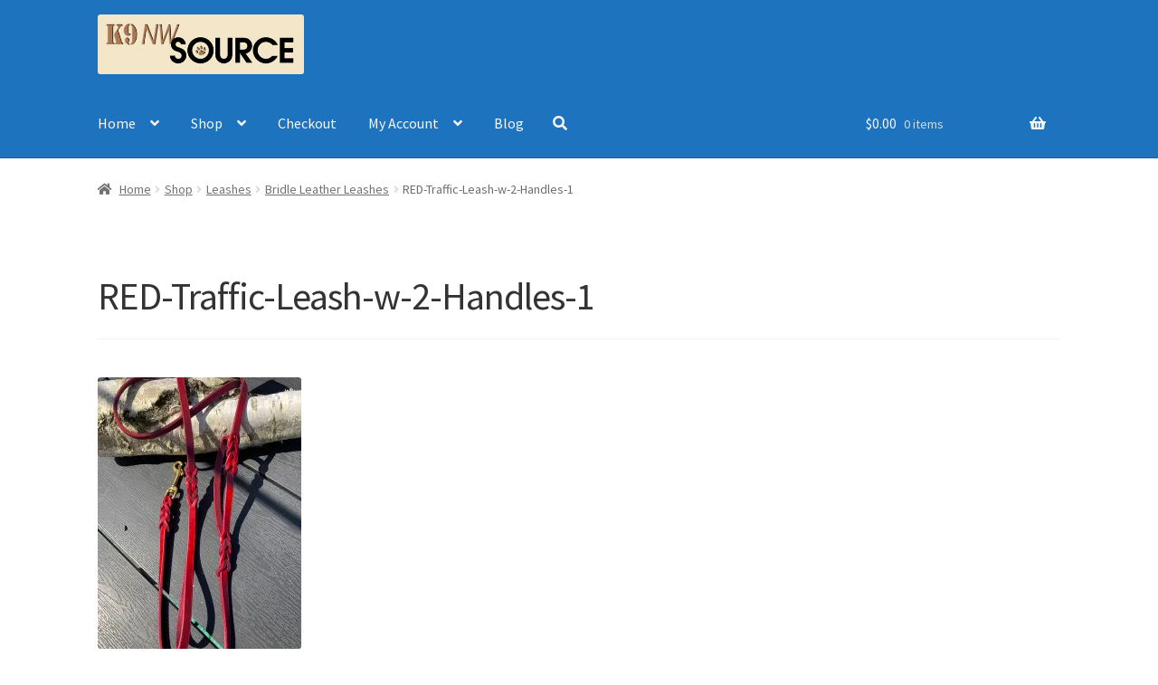

--- FILE ---
content_type: text/html; charset=UTF-8
request_url: https://k9nwsource.com/?attachment_id=50385
body_size: 13539
content:
<!doctype html>
<html lang="en">
<head>
<meta charset="UTF-8">
<meta name="viewport" content="width=device-width, initial-scale=1">
<link rel="profile" href="https://gmpg.org/xfn/11">
<link rel="pingback" href="https://k9nwsource.com/xmlrpc.php">

<meta name='robots' content='index, follow, max-image-preview:large, max-snippet:-1, max-video-preview:-1' />
<script>window._wca = window._wca || [];</script>

	<!-- This site is optimized with the Yoast SEO plugin v20.11 - https://yoast.com/wordpress/plugins/seo/ -->
	<title>RED-Traffic-Leash-w-2-Handles-1 - K9 NWSource</title>
	<link rel="canonical" href="https://k9nwsource.com/" />
	<meta property="og:locale" content="en_US" />
	<meta property="og:type" content="article" />
	<meta property="og:title" content="RED-Traffic-Leash-w-2-Handles-1 - K9 NWSource" />
	<meta property="og:url" content="https://k9nwsource.com/" />
	<meta property="og:site_name" content="K9 NWSource" />
	<meta property="og:image" content="https://k9nwsource.com" />
	<meta property="og:image:width" content="600" />
	<meta property="og:image:height" content="800" />
	<meta property="og:image:type" content="image/jpeg" />
	<script type="application/ld+json" class="yoast-schema-graph">{"@context":"https://schema.org","@graph":[{"@type":"WebPage","@id":"https://k9nwsource.com/","url":"https://k9nwsource.com/","name":"RED-Traffic-Leash-w-2-Handles-1 - K9 NWSource","isPartOf":{"@id":"https://k9nwsource.com/#website"},"primaryImageOfPage":{"@id":"https://k9nwsource.com/#primaryimage"},"image":{"@id":"https://k9nwsource.com/#primaryimage"},"thumbnailUrl":"https://i0.wp.com/k9nwsource.com/wp-content/uploads/2022/07/RED-Traffic-Leash-w-2-Handles-1.jpg?fit=600%2C800&ssl=1","datePublished":"2022-07-12T04:50:44+00:00","dateModified":"2022-07-12T04:50:44+00:00","breadcrumb":{"@id":"https://k9nwsource.com/#breadcrumb"},"inLanguage":"en","potentialAction":[{"@type":"ReadAction","target":["https://k9nwsource.com/"]}]},{"@type":"ImageObject","inLanguage":"en","@id":"https://k9nwsource.com/#primaryimage","url":"https://i0.wp.com/k9nwsource.com/wp-content/uploads/2022/07/RED-Traffic-Leash-w-2-Handles-1.jpg?fit=600%2C800&ssl=1","contentUrl":"https://i0.wp.com/k9nwsource.com/wp-content/uploads/2022/07/RED-Traffic-Leash-w-2-Handles-1.jpg?fit=600%2C800&ssl=1","width":600,"height":800},{"@type":"BreadcrumbList","@id":"https://k9nwsource.com/#breadcrumb","itemListElement":[{"@type":"ListItem","position":1,"name":"Bridle Leather Leashes","item":"https://k9nwsource.com/shop/bridle-leather-leashes/"},{"@type":"ListItem","position":2,"name":"RED-Traffic-Leash-w-2-Handles-1"}]},{"@type":"WebSite","@id":"https://k9nwsource.com/#website","url":"https://k9nwsource.com/","name":"K9 NWSource","description":"Source for Canine Scent Work Products and Training.","publisher":{"@id":"https://k9nwsource.com/#organization"},"potentialAction":[{"@type":"SearchAction","target":{"@type":"EntryPoint","urlTemplate":"https://k9nwsource.com/?s={search_term_string}"},"query-input":"required name=search_term_string"}],"inLanguage":"en"},{"@type":"Organization","@id":"https://k9nwsource.com/#organization","name":"K9 NWSource","url":"https://k9nwsource.com/","logo":{"@type":"ImageObject","inLanguage":"en","@id":"https://k9nwsource.com/#/schema/logo/image/","url":"https://i0.wp.com/k9nwsource.com/wp-content/uploads/2012/12/K9NW-Source-Logo-Paw-Print-in-O-e1358433740240.png?fit=428%2C118&ssl=1","contentUrl":"https://i0.wp.com/k9nwsource.com/wp-content/uploads/2012/12/K9NW-Source-Logo-Paw-Print-in-O-e1358433740240.png?fit=428%2C118&ssl=1","width":428,"height":118,"caption":"K9 NWSource"},"image":{"@id":"https://k9nwsource.com/#/schema/logo/image/"}}]}</script>
	<!-- / Yoast SEO plugin. -->


<link rel='dns-prefetch' href='//stats.wp.com' />
<link rel='dns-prefetch' href='//cdnjs.cloudflare.com' />
<link rel='dns-prefetch' href='//fonts.googleapis.com' />
<link rel='dns-prefetch' href='//i0.wp.com' />
<link rel='dns-prefetch' href='//c0.wp.com' />
<link href='https://fonts.gstatic.com' crossorigin rel='preconnect' />
<link rel="alternate" type="application/rss+xml" title="K9 NWSource &raquo; Feed" href="https://k9nwsource.com/feed/" />
<link rel="alternate" type="application/rss+xml" title="K9 NWSource &raquo; Comments Feed" href="https://k9nwsource.com/comments/feed/" />
<style>
img.wp-smiley,
img.emoji {
	display: inline !important;
	border: none !important;
	box-shadow: none !important;
	height: 1em !important;
	width: 1em !important;
	margin: 0 0.07em !important;
	vertical-align: -0.1em !important;
	background: none !important;
	padding: 0 !important;
}
</style>
	<link rel='stylesheet' id='woob-stest-css-css' href='https://k9nwsource.com/wp-content/plugins/woobuilder-blocks-premium//assets/split-front.css?ver=6.3.7' media='all' />
<link rel='stylesheet' id='wp-block-library-css' href='https://c0.wp.com/c/6.3.7/wp-includes/css/dist/block-library/style.min.css' media='all' />
<style id='wp-block-library-inline-css'>
.has-text-align-justify{text-align:justify;}
</style>
<style id='wp-block-library-theme-inline-css'>
.wp-block-audio figcaption{color:#555;font-size:13px;text-align:center}.is-dark-theme .wp-block-audio figcaption{color:hsla(0,0%,100%,.65)}.wp-block-audio{margin:0 0 1em}.wp-block-code{border:1px solid #ccc;border-radius:4px;font-family:Menlo,Consolas,monaco,monospace;padding:.8em 1em}.wp-block-embed figcaption{color:#555;font-size:13px;text-align:center}.is-dark-theme .wp-block-embed figcaption{color:hsla(0,0%,100%,.65)}.wp-block-embed{margin:0 0 1em}.blocks-gallery-caption{color:#555;font-size:13px;text-align:center}.is-dark-theme .blocks-gallery-caption{color:hsla(0,0%,100%,.65)}.wp-block-image figcaption{color:#555;font-size:13px;text-align:center}.is-dark-theme .wp-block-image figcaption{color:hsla(0,0%,100%,.65)}.wp-block-image{margin:0 0 1em}.wp-block-pullquote{border-bottom:4px solid;border-top:4px solid;color:currentColor;margin-bottom:1.75em}.wp-block-pullquote cite,.wp-block-pullquote footer,.wp-block-pullquote__citation{color:currentColor;font-size:.8125em;font-style:normal;text-transform:uppercase}.wp-block-quote{border-left:.25em solid;margin:0 0 1.75em;padding-left:1em}.wp-block-quote cite,.wp-block-quote footer{color:currentColor;font-size:.8125em;font-style:normal;position:relative}.wp-block-quote.has-text-align-right{border-left:none;border-right:.25em solid;padding-left:0;padding-right:1em}.wp-block-quote.has-text-align-center{border:none;padding-left:0}.wp-block-quote.is-large,.wp-block-quote.is-style-large,.wp-block-quote.is-style-plain{border:none}.wp-block-search .wp-block-search__label{font-weight:700}.wp-block-search__button{border:1px solid #ccc;padding:.375em .625em}:where(.wp-block-group.has-background){padding:1.25em 2.375em}.wp-block-separator.has-css-opacity{opacity:.4}.wp-block-separator{border:none;border-bottom:2px solid;margin-left:auto;margin-right:auto}.wp-block-separator.has-alpha-channel-opacity{opacity:1}.wp-block-separator:not(.is-style-wide):not(.is-style-dots){width:100px}.wp-block-separator.has-background:not(.is-style-dots){border-bottom:none;height:1px}.wp-block-separator.has-background:not(.is-style-wide):not(.is-style-dots){height:2px}.wp-block-table{margin:0 0 1em}.wp-block-table td,.wp-block-table th{word-break:normal}.wp-block-table figcaption{color:#555;font-size:13px;text-align:center}.is-dark-theme .wp-block-table figcaption{color:hsla(0,0%,100%,.65)}.wp-block-video figcaption{color:#555;font-size:13px;text-align:center}.is-dark-theme .wp-block-video figcaption{color:hsla(0,0%,100%,.65)}.wp-block-video{margin:0 0 1em}.wp-block-template-part.has-background{margin-bottom:0;margin-top:0;padding:1.25em 2.375em}
</style>
<link rel='stylesheet' id='jetpack-videopress-video-block-view-css' href='https://k9nwsource.com/wp-content/plugins/jetpack/jetpack_vendor/automattic/jetpack-videopress/build/block-editor/blocks/video/view.css?minify=false&#038;ver=34ae973733627b74a14e' media='all' />
<link rel='stylesheet' id='mediaelement-css' href='https://c0.wp.com/c/6.3.7/wp-includes/js/mediaelement/mediaelementplayer-legacy.min.css' media='all' />
<link rel='stylesheet' id='wp-mediaelement-css' href='https://c0.wp.com/c/6.3.7/wp-includes/js/mediaelement/wp-mediaelement.min.css' media='all' />
<link rel='stylesheet' id='wc-blocks-vendors-style-css' href='https://c0.wp.com/p/woocommerce/7.8.0/packages/woocommerce-blocks/build/wc-blocks-vendors-style.css' media='all' />
<link rel='stylesheet' id='wc-blocks-style-css' href='https://c0.wp.com/p/woocommerce/7.8.0/packages/woocommerce-blocks/build/wc-blocks-style.css' media='all' />
<link rel='stylesheet' id='storefront-gutenberg-blocks-css' href='https://k9nwsource.com/wp-content/themes/storefront/assets/css/base/gutenberg-blocks.css?ver=4.6.0' media='all' />
<style id='storefront-gutenberg-blocks-inline-css'>

				.wp-block-button__link:not(.has-text-color) {
					color: #333333;
				}

				.wp-block-button__link:not(.has-text-color):hover,
				.wp-block-button__link:not(.has-text-color):focus,
				.wp-block-button__link:not(.has-text-color):active {
					color: #333333;
				}

				.wp-block-button__link:not(.has-background) {
					background-color: #eeeeee;
				}

				.wp-block-button__link:not(.has-background):hover,
				.wp-block-button__link:not(.has-background):focus,
				.wp-block-button__link:not(.has-background):active {
					border-color: #d5d5d5;
					background-color: #d5d5d5;
				}

				.wc-block-grid__products .wc-block-grid__product .wp-block-button__link {
					background-color: #eeeeee;
					border-color: #eeeeee;
					color: #333333;
				}

				.wp-block-quote footer,
				.wp-block-quote cite,
				.wp-block-quote__citation {
					color: #6d6d6d;
				}

				.wp-block-pullquote cite,
				.wp-block-pullquote footer,
				.wp-block-pullquote__citation {
					color: #6d6d6d;
				}

				.wp-block-image figcaption {
					color: #6d6d6d;
				}

				.wp-block-separator.is-style-dots::before {
					color: #333333;
				}

				.wp-block-file a.wp-block-file__button {
					color: #333333;
					background-color: #eeeeee;
					border-color: #eeeeee;
				}

				.wp-block-file a.wp-block-file__button:hover,
				.wp-block-file a.wp-block-file__button:focus,
				.wp-block-file a.wp-block-file__button:active {
					color: #333333;
					background-color: #d5d5d5;
				}

				.wp-block-code,
				.wp-block-preformatted pre {
					color: #6d6d6d;
				}

				.wp-block-table:not( .has-background ):not( .is-style-stripes ) tbody tr:nth-child(2n) td {
					background-color: #fdfdfd;
				}

				.wp-block-cover .wp-block-cover__inner-container h1:not(.has-text-color),
				.wp-block-cover .wp-block-cover__inner-container h2:not(.has-text-color),
				.wp-block-cover .wp-block-cover__inner-container h3:not(.has-text-color),
				.wp-block-cover .wp-block-cover__inner-container h4:not(.has-text-color),
				.wp-block-cover .wp-block-cover__inner-container h5:not(.has-text-color),
				.wp-block-cover .wp-block-cover__inner-container h6:not(.has-text-color) {
					color: #000000;
				}

				.wc-block-components-price-slider__range-input-progress,
				.rtl .wc-block-components-price-slider__range-input-progress {
					--range-color: #7f54b3;
				}

				/* Target only IE11 */
				@media all and (-ms-high-contrast: none), (-ms-high-contrast: active) {
					.wc-block-components-price-slider__range-input-progress {
						background: #7f54b3;
					}
				}

				.wc-block-components-button:not(.is-link) {
					background-color: #333333;
					color: #ffffff;
				}

				.wc-block-components-button:not(.is-link):hover,
				.wc-block-components-button:not(.is-link):focus,
				.wc-block-components-button:not(.is-link):active {
					background-color: #1a1a1a;
					color: #ffffff;
				}

				.wc-block-components-button:not(.is-link):disabled {
					background-color: #333333;
					color: #ffffff;
				}

				.wc-block-cart__submit-container {
					background-color: #ffffff;
				}

				.wc-block-cart__submit-container::before {
					color: rgba(220,220,220,0.5);
				}

				.wc-block-components-order-summary-item__quantity {
					background-color: #ffffff;
					border-color: #6d6d6d;
					box-shadow: 0 0 0 2px #ffffff;
					color: #6d6d6d;
				}
			
</style>
<style id='classic-theme-styles-inline-css'>
/*! This file is auto-generated */
.wp-block-button__link{color:#fff;background-color:#32373c;border-radius:9999px;box-shadow:none;text-decoration:none;padding:calc(.667em + 2px) calc(1.333em + 2px);font-size:1.125em}.wp-block-file__button{background:#32373c;color:#fff;text-decoration:none}
</style>
<style id='global-styles-inline-css'>
body{--wp--preset--color--black: #000000;--wp--preset--color--cyan-bluish-gray: #abb8c3;--wp--preset--color--white: #ffffff;--wp--preset--color--pale-pink: #f78da7;--wp--preset--color--vivid-red: #cf2e2e;--wp--preset--color--luminous-vivid-orange: #ff6900;--wp--preset--color--luminous-vivid-amber: #fcb900;--wp--preset--color--light-green-cyan: #7bdcb5;--wp--preset--color--vivid-green-cyan: #00d084;--wp--preset--color--pale-cyan-blue: #8ed1fc;--wp--preset--color--vivid-cyan-blue: #0693e3;--wp--preset--color--vivid-purple: #9b51e0;--wp--preset--color--very-light-gray: #eeeeee;--wp--preset--color--very-dark-gray: #313131;--wp--preset--color--kb-palette-6: #888888;--wp--preset--gradient--vivid-cyan-blue-to-vivid-purple: linear-gradient(135deg,rgba(6,147,227,1) 0%,rgb(155,81,224) 100%);--wp--preset--gradient--light-green-cyan-to-vivid-green-cyan: linear-gradient(135deg,rgb(122,220,180) 0%,rgb(0,208,130) 100%);--wp--preset--gradient--luminous-vivid-amber-to-luminous-vivid-orange: linear-gradient(135deg,rgba(252,185,0,1) 0%,rgba(255,105,0,1) 100%);--wp--preset--gradient--luminous-vivid-orange-to-vivid-red: linear-gradient(135deg,rgba(255,105,0,1) 0%,rgb(207,46,46) 100%);--wp--preset--gradient--very-light-gray-to-cyan-bluish-gray: linear-gradient(135deg,rgb(238,238,238) 0%,rgb(169,184,195) 100%);--wp--preset--gradient--cool-to-warm-spectrum: linear-gradient(135deg,rgb(74,234,220) 0%,rgb(151,120,209) 20%,rgb(207,42,186) 40%,rgb(238,44,130) 60%,rgb(251,105,98) 80%,rgb(254,248,76) 100%);--wp--preset--gradient--blush-light-purple: linear-gradient(135deg,rgb(255,206,236) 0%,rgb(152,150,240) 100%);--wp--preset--gradient--blush-bordeaux: linear-gradient(135deg,rgb(254,205,165) 0%,rgb(254,45,45) 50%,rgb(107,0,62) 100%);--wp--preset--gradient--luminous-dusk: linear-gradient(135deg,rgb(255,203,112) 0%,rgb(199,81,192) 50%,rgb(65,88,208) 100%);--wp--preset--gradient--pale-ocean: linear-gradient(135deg,rgb(255,245,203) 0%,rgb(182,227,212) 50%,rgb(51,167,181) 100%);--wp--preset--gradient--electric-grass: linear-gradient(135deg,rgb(202,248,128) 0%,rgb(113,206,126) 100%);--wp--preset--gradient--midnight: linear-gradient(135deg,rgb(2,3,129) 0%,rgb(40,116,252) 100%);--wp--preset--font-size--small: 14px;--wp--preset--font-size--medium: 23px;--wp--preset--font-size--large: 26px;--wp--preset--font-size--x-large: 42px;--wp--preset--font-size--normal: 16px;--wp--preset--font-size--huge: 37px;--wp--preset--spacing--20: 0.44rem;--wp--preset--spacing--30: 0.67rem;--wp--preset--spacing--40: 1rem;--wp--preset--spacing--50: 1.5rem;--wp--preset--spacing--60: 2.25rem;--wp--preset--spacing--70: 3.38rem;--wp--preset--spacing--80: 5.06rem;--wp--preset--shadow--natural: 6px 6px 9px rgba(0, 0, 0, 0.2);--wp--preset--shadow--deep: 12px 12px 50px rgba(0, 0, 0, 0.4);--wp--preset--shadow--sharp: 6px 6px 0px rgba(0, 0, 0, 0.2);--wp--preset--shadow--outlined: 6px 6px 0px -3px rgba(255, 255, 255, 1), 6px 6px rgba(0, 0, 0, 1);--wp--preset--shadow--crisp: 6px 6px 0px rgba(0, 0, 0, 1);}:where(.is-layout-flex){gap: 0.5em;}:where(.is-layout-grid){gap: 0.5em;}body .is-layout-flow > .alignleft{float: left;margin-inline-start: 0;margin-inline-end: 2em;}body .is-layout-flow > .alignright{float: right;margin-inline-start: 2em;margin-inline-end: 0;}body .is-layout-flow > .aligncenter{margin-left: auto !important;margin-right: auto !important;}body .is-layout-constrained > .alignleft{float: left;margin-inline-start: 0;margin-inline-end: 2em;}body .is-layout-constrained > .alignright{float: right;margin-inline-start: 2em;margin-inline-end: 0;}body .is-layout-constrained > .aligncenter{margin-left: auto !important;margin-right: auto !important;}body .is-layout-constrained > :where(:not(.alignleft):not(.alignright):not(.alignfull)){max-width: var(--wp--style--global--content-size);margin-left: auto !important;margin-right: auto !important;}body .is-layout-constrained > .alignwide{max-width: var(--wp--style--global--wide-size);}body .is-layout-flex{display: flex;}body .is-layout-flex{flex-wrap: wrap;align-items: center;}body .is-layout-flex > *{margin: 0;}body .is-layout-grid{display: grid;}body .is-layout-grid > *{margin: 0;}:where(.wp-block-columns.is-layout-flex){gap: 2em;}:where(.wp-block-columns.is-layout-grid){gap: 2em;}:where(.wp-block-post-template.is-layout-flex){gap: 1.25em;}:where(.wp-block-post-template.is-layout-grid){gap: 1.25em;}.has-black-color{color: var(--wp--preset--color--black) !important;}.has-cyan-bluish-gray-color{color: var(--wp--preset--color--cyan-bluish-gray) !important;}.has-white-color{color: var(--wp--preset--color--white) !important;}.has-pale-pink-color{color: var(--wp--preset--color--pale-pink) !important;}.has-vivid-red-color{color: var(--wp--preset--color--vivid-red) !important;}.has-luminous-vivid-orange-color{color: var(--wp--preset--color--luminous-vivid-orange) !important;}.has-luminous-vivid-amber-color{color: var(--wp--preset--color--luminous-vivid-amber) !important;}.has-light-green-cyan-color{color: var(--wp--preset--color--light-green-cyan) !important;}.has-vivid-green-cyan-color{color: var(--wp--preset--color--vivid-green-cyan) !important;}.has-pale-cyan-blue-color{color: var(--wp--preset--color--pale-cyan-blue) !important;}.has-vivid-cyan-blue-color{color: var(--wp--preset--color--vivid-cyan-blue) !important;}.has-vivid-purple-color{color: var(--wp--preset--color--vivid-purple) !important;}.has-black-background-color{background-color: var(--wp--preset--color--black) !important;}.has-cyan-bluish-gray-background-color{background-color: var(--wp--preset--color--cyan-bluish-gray) !important;}.has-white-background-color{background-color: var(--wp--preset--color--white) !important;}.has-pale-pink-background-color{background-color: var(--wp--preset--color--pale-pink) !important;}.has-vivid-red-background-color{background-color: var(--wp--preset--color--vivid-red) !important;}.has-luminous-vivid-orange-background-color{background-color: var(--wp--preset--color--luminous-vivid-orange) !important;}.has-luminous-vivid-amber-background-color{background-color: var(--wp--preset--color--luminous-vivid-amber) !important;}.has-light-green-cyan-background-color{background-color: var(--wp--preset--color--light-green-cyan) !important;}.has-vivid-green-cyan-background-color{background-color: var(--wp--preset--color--vivid-green-cyan) !important;}.has-pale-cyan-blue-background-color{background-color: var(--wp--preset--color--pale-cyan-blue) !important;}.has-vivid-cyan-blue-background-color{background-color: var(--wp--preset--color--vivid-cyan-blue) !important;}.has-vivid-purple-background-color{background-color: var(--wp--preset--color--vivid-purple) !important;}.has-black-border-color{border-color: var(--wp--preset--color--black) !important;}.has-cyan-bluish-gray-border-color{border-color: var(--wp--preset--color--cyan-bluish-gray) !important;}.has-white-border-color{border-color: var(--wp--preset--color--white) !important;}.has-pale-pink-border-color{border-color: var(--wp--preset--color--pale-pink) !important;}.has-vivid-red-border-color{border-color: var(--wp--preset--color--vivid-red) !important;}.has-luminous-vivid-orange-border-color{border-color: var(--wp--preset--color--luminous-vivid-orange) !important;}.has-luminous-vivid-amber-border-color{border-color: var(--wp--preset--color--luminous-vivid-amber) !important;}.has-light-green-cyan-border-color{border-color: var(--wp--preset--color--light-green-cyan) !important;}.has-vivid-green-cyan-border-color{border-color: var(--wp--preset--color--vivid-green-cyan) !important;}.has-pale-cyan-blue-border-color{border-color: var(--wp--preset--color--pale-cyan-blue) !important;}.has-vivid-cyan-blue-border-color{border-color: var(--wp--preset--color--vivid-cyan-blue) !important;}.has-vivid-purple-border-color{border-color: var(--wp--preset--color--vivid-purple) !important;}.has-vivid-cyan-blue-to-vivid-purple-gradient-background{background: var(--wp--preset--gradient--vivid-cyan-blue-to-vivid-purple) !important;}.has-light-green-cyan-to-vivid-green-cyan-gradient-background{background: var(--wp--preset--gradient--light-green-cyan-to-vivid-green-cyan) !important;}.has-luminous-vivid-amber-to-luminous-vivid-orange-gradient-background{background: var(--wp--preset--gradient--luminous-vivid-amber-to-luminous-vivid-orange) !important;}.has-luminous-vivid-orange-to-vivid-red-gradient-background{background: var(--wp--preset--gradient--luminous-vivid-orange-to-vivid-red) !important;}.has-very-light-gray-to-cyan-bluish-gray-gradient-background{background: var(--wp--preset--gradient--very-light-gray-to-cyan-bluish-gray) !important;}.has-cool-to-warm-spectrum-gradient-background{background: var(--wp--preset--gradient--cool-to-warm-spectrum) !important;}.has-blush-light-purple-gradient-background{background: var(--wp--preset--gradient--blush-light-purple) !important;}.has-blush-bordeaux-gradient-background{background: var(--wp--preset--gradient--blush-bordeaux) !important;}.has-luminous-dusk-gradient-background{background: var(--wp--preset--gradient--luminous-dusk) !important;}.has-pale-ocean-gradient-background{background: var(--wp--preset--gradient--pale-ocean) !important;}.has-electric-grass-gradient-background{background: var(--wp--preset--gradient--electric-grass) !important;}.has-midnight-gradient-background{background: var(--wp--preset--gradient--midnight) !important;}.has-small-font-size{font-size: var(--wp--preset--font-size--small) !important;}.has-medium-font-size{font-size: var(--wp--preset--font-size--medium) !important;}.has-large-font-size{font-size: var(--wp--preset--font-size--large) !important;}.has-x-large-font-size{font-size: var(--wp--preset--font-size--x-large) !important;}
.wp-block-navigation a:where(:not(.wp-element-button)){color: inherit;}
:where(.wp-block-post-template.is-layout-flex){gap: 1.25em;}:where(.wp-block-post-template.is-layout-grid){gap: 1.25em;}
:where(.wp-block-columns.is-layout-flex){gap: 2em;}:where(.wp-block-columns.is-layout-grid){gap: 2em;}
.wp-block-pullquote{font-size: 1.5em;line-height: 1.6;}
</style>
<link rel='stylesheet' id='dashicons-css' href='https://c0.wp.com/c/6.3.7/wp-includes/css/dashicons.min.css' media='all' />
<link rel='stylesheet' id='efw-frontend-css' href='https://k9nwsource.com/wp-content/plugins/extra-fees-for-woocommerce/assets/css/frontend.css?ver=7.1.0' media='all' />
<link rel='stylesheet' id='jquery-modal-css' href='https://k9nwsource.com/wp-content/plugins/extra-fees-for-woocommerce/assets/css/jquery.modal.min.css?ver=7.1.0' media='all' />
<style id='woocommerce-inline-inline-css'>
.woocommerce form .form-row .required { visibility: visible; }
</style>
<link rel='stylesheet' id='caxton-front-css' href='https://k9nwsource.com/wp-content/plugins/woobuilder-blocks-premium/caxton/assets/front.css?ver=1.30.2' media='all' />
<link rel='stylesheet' id='parent-style-css' href='https://k9nwsource.com/wp-content/themes/storefront/style.css?ver=6.3.7' media='all' />
<link rel='stylesheet' id='storefront-style-css' href='https://k9nwsource.com/wp-content/themes/storefront/style.css?ver=4.6.0' media='all' />
<style id='storefront-style-inline-css'>

			.main-navigation ul li a,
			.site-title a,
			ul.menu li a,
			.site-branding h1 a,
			button.menu-toggle,
			button.menu-toggle:hover,
			.handheld-navigation .dropdown-toggle {
				color: #f7f7f7;
			}

			button.menu-toggle,
			button.menu-toggle:hover {
				border-color: #f7f7f7;
			}

			.main-navigation ul li a:hover,
			.main-navigation ul li:hover > a,
			.site-title a:hover,
			.site-header ul.menu li.current-menu-item > a {
				color: #ffffff;
			}

			table:not( .has-background ) th {
				background-color: #f8f8f8;
			}

			table:not( .has-background ) tbody td {
				background-color: #fdfdfd;
			}

			table:not( .has-background ) tbody tr:nth-child(2n) td,
			fieldset,
			fieldset legend {
				background-color: #fbfbfb;
			}

			.site-header,
			.secondary-navigation ul ul,
			.main-navigation ul.menu > li.menu-item-has-children:after,
			.secondary-navigation ul.menu ul,
			.storefront-handheld-footer-bar,
			.storefront-handheld-footer-bar ul li > a,
			.storefront-handheld-footer-bar ul li.search .site-search,
			button.menu-toggle,
			button.menu-toggle:hover {
				background-color: #1e73be;
			}

			p.site-description,
			.site-header,
			.storefront-handheld-footer-bar {
				color: #404040;
			}

			button.menu-toggle:after,
			button.menu-toggle:before,
			button.menu-toggle span:before {
				background-color: #f7f7f7;
			}

			h1, h2, h3, h4, h5, h6, .wc-block-grid__product-title {
				color: #333333;
			}

			.widget h1 {
				border-bottom-color: #333333;
			}

			body,
			.secondary-navigation a {
				color: #6d6d6d;
			}

			.widget-area .widget a,
			.hentry .entry-header .posted-on a,
			.hentry .entry-header .post-author a,
			.hentry .entry-header .post-comments a,
			.hentry .entry-header .byline a {
				color: #727272;
			}

			a {
				color: #7f54b3;
			}

			a:focus,
			button:focus,
			.button.alt:focus,
			input:focus,
			textarea:focus,
			input[type="button"]:focus,
			input[type="reset"]:focus,
			input[type="submit"]:focus,
			input[type="email"]:focus,
			input[type="tel"]:focus,
			input[type="url"]:focus,
			input[type="password"]:focus,
			input[type="search"]:focus {
				outline-color: #7f54b3;
			}

			button, input[type="button"], input[type="reset"], input[type="submit"], .button, .widget a.button {
				background-color: #eeeeee;
				border-color: #eeeeee;
				color: #333333;
			}

			button:hover, input[type="button"]:hover, input[type="reset"]:hover, input[type="submit"]:hover, .button:hover, .widget a.button:hover {
				background-color: #d5d5d5;
				border-color: #d5d5d5;
				color: #333333;
			}

			button.alt, input[type="button"].alt, input[type="reset"].alt, input[type="submit"].alt, .button.alt, .widget-area .widget a.button.alt {
				background-color: #333333;
				border-color: #333333;
				color: #ffffff;
			}

			button.alt:hover, input[type="button"].alt:hover, input[type="reset"].alt:hover, input[type="submit"].alt:hover, .button.alt:hover, .widget-area .widget a.button.alt:hover {
				background-color: #1a1a1a;
				border-color: #1a1a1a;
				color: #ffffff;
			}

			.pagination .page-numbers li .page-numbers.current {
				background-color: #e6e6e6;
				color: #636363;
			}

			#comments .comment-list .comment-content .comment-text {
				background-color: #f8f8f8;
			}

			.site-footer {
				background-color: #f0f0f0;
				color: #6d6d6d;
			}

			.site-footer a:not(.button):not(.components-button) {
				color: #333333;
			}

			.site-footer .storefront-handheld-footer-bar a:not(.button):not(.components-button) {
				color: #f7f7f7;
			}

			.site-footer h1, .site-footer h2, .site-footer h3, .site-footer h4, .site-footer h5, .site-footer h6, .site-footer .widget .widget-title, .site-footer .widget .widgettitle {
				color: #333333;
			}

			.page-template-template-homepage.has-post-thumbnail .type-page.has-post-thumbnail .entry-title {
				color: #000000;
			}

			.page-template-template-homepage.has-post-thumbnail .type-page.has-post-thumbnail .entry-content {
				color: #000000;
			}

			@media screen and ( min-width: 768px ) {
				.secondary-navigation ul.menu a:hover {
					color: #595959;
				}

				.secondary-navigation ul.menu a {
					color: #404040;
				}

				.main-navigation ul.menu ul.sub-menu,
				.main-navigation ul.nav-menu ul.children {
					background-color: #0f64af;
				}

				.site-header {
					border-bottom-color: #0f64af;
				}
			}
</style>
<link rel='stylesheet' id='storefront-icons-css' href='https://k9nwsource.com/wp-content/themes/storefront/assets/css/base/icons.css?ver=4.6.0' media='all' />
<link rel='stylesheet' id='storefront-fonts-css' href='https://fonts.googleapis.com/css?family=Source+Sans+Pro%3A400%2C300%2C300italic%2C400italic%2C600%2C700%2C900&#038;subset=latin%2Clatin-ext&#038;ver=4.6.0' media='all' />
<link rel='stylesheet' id='storefront-jetpack-widgets-css' href='https://k9nwsource.com/wp-content/themes/storefront/assets/css/jetpack/widgets.css?ver=4.6.0' media='all' />
<link rel='stylesheet' id='ppc-styles-css' href='https://k9nwsource.com/wp-content/plugins/storefront-pro-premium/includes/page-customizer/includes/../assets/css/style.css?ver=6.3.7' media='all' />
<style id='ppc-styles-inline-css'>
/* Storefront Page Customizer */#main-header, #masthead, #header, #site-header, .site-header, .tc-header{}
.colophon, .pootle-page-customizer-active #footer, .pootle-page-customizer-active #main-footer, .pootle-page-customizer-active #site-footer, .pootle-page-customizer-active .site-footer{}
@media only screen and (max-width:768px) {body.pootle-page-customizer-active {
background :  !important;
}
}
</style>
<link rel='stylesheet' id='storefront-woocommerce-style-css' href='https://k9nwsource.com/wp-content/themes/storefront/assets/css/woocommerce/woocommerce.css?ver=4.6.0' media='all' />
<style id='storefront-woocommerce-style-inline-css'>
@font-face {
				font-family: star;
				src: url(https://k9nwsource.com/wp-content/plugins/woocommerce/assets/fonts/star.eot);
				src:
					url(https://k9nwsource.com/wp-content/plugins/woocommerce/assets/fonts/star.eot?#iefix) format("embedded-opentype"),
					url(https://k9nwsource.com/wp-content/plugins/woocommerce/assets/fonts/star.woff) format("woff"),
					url(https://k9nwsource.com/wp-content/plugins/woocommerce/assets/fonts/star.ttf) format("truetype"),
					url(https://k9nwsource.com/wp-content/plugins/woocommerce/assets/fonts/star.svg#star) format("svg");
				font-weight: 400;
				font-style: normal;
			}
			@font-face {
				font-family: WooCommerce;
				src: url(https://k9nwsource.com/wp-content/plugins/woocommerce/assets/fonts/WooCommerce.eot);
				src:
					url(https://k9nwsource.com/wp-content/plugins/woocommerce/assets/fonts/WooCommerce.eot?#iefix) format("embedded-opentype"),
					url(https://k9nwsource.com/wp-content/plugins/woocommerce/assets/fonts/WooCommerce.woff) format("woff"),
					url(https://k9nwsource.com/wp-content/plugins/woocommerce/assets/fonts/WooCommerce.ttf) format("truetype"),
					url(https://k9nwsource.com/wp-content/plugins/woocommerce/assets/fonts/WooCommerce.svg#WooCommerce) format("svg");
				font-weight: 400;
				font-style: normal;
			}

			a.cart-contents,
			.site-header-cart .widget_shopping_cart a {
				color: #f7f7f7;
			}

			a.cart-contents:hover,
			.site-header-cart .widget_shopping_cart a:hover,
			.site-header-cart:hover > li > a {
				color: #ffffff;
			}

			table.cart td.product-remove,
			table.cart td.actions {
				border-top-color: #ffffff;
			}

			.storefront-handheld-footer-bar ul li.cart .count {
				background-color: #f7f7f7;
				color: #1e73be;
				border-color: #1e73be;
			}

			.woocommerce-tabs ul.tabs li.active a,
			ul.products li.product .price,
			.onsale,
			.wc-block-grid__product-onsale,
			.widget_search form:before,
			.widget_product_search form:before {
				color: #6d6d6d;
			}

			.woocommerce-breadcrumb a,
			a.woocommerce-review-link,
			.product_meta a {
				color: #727272;
			}

			.wc-block-grid__product-onsale,
			.onsale {
				border-color: #6d6d6d;
			}

			.star-rating span:before,
			.quantity .plus, .quantity .minus,
			p.stars a:hover:after,
			p.stars a:after,
			.star-rating span:before,
			#payment .payment_methods li input[type=radio]:first-child:checked+label:before {
				color: #7f54b3;
			}

			.widget_price_filter .ui-slider .ui-slider-range,
			.widget_price_filter .ui-slider .ui-slider-handle {
				background-color: #7f54b3;
			}

			.order_details {
				background-color: #f8f8f8;
			}

			.order_details > li {
				border-bottom: 1px dotted #e3e3e3;
			}

			.order_details:before,
			.order_details:after {
				background: -webkit-linear-gradient(transparent 0,transparent 0),-webkit-linear-gradient(135deg,#f8f8f8 33.33%,transparent 33.33%),-webkit-linear-gradient(45deg,#f8f8f8 33.33%,transparent 33.33%)
			}

			#order_review {
				background-color: #ffffff;
			}

			#payment .payment_methods > li .payment_box,
			#payment .place-order {
				background-color: #fafafa;
			}

			#payment .payment_methods > li:not(.woocommerce-notice) {
				background-color: #f5f5f5;
			}

			#payment .payment_methods > li:not(.woocommerce-notice):hover {
				background-color: #f0f0f0;
			}

			.woocommerce-pagination .page-numbers li .page-numbers.current {
				background-color: #e6e6e6;
				color: #636363;
			}

			.wc-block-grid__product-onsale,
			.onsale,
			.woocommerce-pagination .page-numbers li .page-numbers:not(.current) {
				color: #6d6d6d;
			}

			p.stars a:before,
			p.stars a:hover~a:before,
			p.stars.selected a.active~a:before {
				color: #6d6d6d;
			}

			p.stars.selected a.active:before,
			p.stars:hover a:before,
			p.stars.selected a:not(.active):before,
			p.stars.selected a.active:before {
				color: #7f54b3;
			}

			.single-product div.product .woocommerce-product-gallery .woocommerce-product-gallery__trigger {
				background-color: #eeeeee;
				color: #333333;
			}

			.single-product div.product .woocommerce-product-gallery .woocommerce-product-gallery__trigger:hover {
				background-color: #d5d5d5;
				border-color: #d5d5d5;
				color: #333333;
			}

			.button.added_to_cart:focus,
			.button.wc-forward:focus {
				outline-color: #7f54b3;
			}

			.added_to_cart,
			.site-header-cart .widget_shopping_cart a.button,
			.wc-block-grid__products .wc-block-grid__product .wp-block-button__link {
				background-color: #eeeeee;
				border-color: #eeeeee;
				color: #333333;
			}

			.added_to_cart:hover,
			.site-header-cart .widget_shopping_cart a.button:hover,
			.wc-block-grid__products .wc-block-grid__product .wp-block-button__link:hover {
				background-color: #d5d5d5;
				border-color: #d5d5d5;
				color: #333333;
			}

			.added_to_cart.alt, .added_to_cart, .widget a.button.checkout {
				background-color: #333333;
				border-color: #333333;
				color: #ffffff;
			}

			.added_to_cart.alt:hover, .added_to_cart:hover, .widget a.button.checkout:hover {
				background-color: #1a1a1a;
				border-color: #1a1a1a;
				color: #ffffff;
			}

			.button.loading {
				color: #eeeeee;
			}

			.button.loading:hover {
				background-color: #eeeeee;
			}

			.button.loading:after {
				color: #333333;
			}

			@media screen and ( min-width: 768px ) {
				.site-header-cart .widget_shopping_cart,
				.site-header .product_list_widget li .quantity {
					color: #404040;
				}

				.site-header-cart .widget_shopping_cart .buttons,
				.site-header-cart .widget_shopping_cart .total {
					background-color: #1469b4;
				}

				.site-header-cart .widget_shopping_cart {
					background-color: #0f64af;
				}
			}
				.storefront-product-pagination a {
					color: #6d6d6d;
					background-color: #ffffff;
				}
				.storefront-sticky-add-to-cart {
					color: #6d6d6d;
					background-color: #ffffff;
				}

				.storefront-sticky-add-to-cart a:not(.button) {
					color: #f7f7f7;
				}
</style>
<link rel='stylesheet' id='storefront-child-style-css' href='https://k9nwsource.com/wp-content/themes/storefront-child/style.css?ver=1.5.2' media='all' />
<style id='kadence-blocks-global-variables-inline-css'>
:root {--global-kb-font-size-sm:clamp(0.8rem, 0.73rem + 0.217vw, 0.9rem);--global-kb-font-size-md:clamp(1.1rem, 0.995rem + 0.326vw, 1.25rem);--global-kb-font-size-lg:clamp(1.75rem, 1.576rem + 0.543vw, 2rem);--global-kb-font-size-xl:clamp(2.25rem, 1.728rem + 1.63vw, 3rem);--global-kb-font-size-xxl:clamp(2.5rem, 1.456rem + 3.26vw, 4rem);--global-kb-font-size-xxxl:clamp(2.75rem, 0.489rem + 7.065vw, 6rem);}:root {--global-palette1: #3182CE;--global-palette2: #2B6CB0;--global-palette3: #1A202C;--global-palette4: #2D3748;--global-palette5: #4A5568;--global-palette6: #718096;--global-palette7: #EDF2F7;--global-palette8: #F7FAFC;--global-palette9: #ffffff;}
</style>
<link rel='stylesheet' id='sfp-styles-css' href='https://k9nwsource.com/wp-content/plugins/storefront-pro-premium//assets/css/style.css?ver=5.14.8' media='all' />
<style id='sfp-styles-inline-css'>
/*-----STOREFRONT PRO-----*/
/*Primary navigation*/
#site-navigation .primary-navigation .menu > li > ul { -webkit-transform-origin: 0 0 ; transform-origin: 0 0 ; -webkit-transition: height 500ms, -webkit-transform 0.5s; transition: height 500ms, transform 0.5s; }.storefront-pro-active #masthead { background-color:;}
/*Secondary navigation*/
.storefront-pro-active nav.secondary-navigation {background-color:#1e73be;}.storefront-pro-active nav.secondary-navigation a {font-family:;}.storefront-pro-active nav.secondary-navigation ul,.storefront-pro-active nav.secondary-navigation a,.storefront-pro-active nav.secondary-navigation a:hover {font-size:px;letter-spacing:px;color:#8fa7bf;font-weight: normal;font-style: normal;text-decoration: none;text-transform: none;}.storefront-pro-active nav.secondary-navigation ul li.current_page_item a,.storefront-pro-active nav.secondary-navigation ul li.current_page_item a:hover {color:;}.storefront-pro-active nav.secondary-navigation ul ul li a,.storefront-pro-active nav.secondary-navigation ul ul li a:hover {color:;}.storefront-pro-active nav.secondary-navigation ul.menu ul {background-color:;}
/*Main Content Styles*/.storefront-pro-active h1, .storefront-pro-active h2, .storefront-pro-active h3, .storefront-pro-active h4, .storefront-pro-active h5, .storefront-pro-active h6 {font-family:;letter-spacing:px;line-height:;font-weight: normal;font-style: normal;text-decoration: none;text-transform: none;}.blog.storefront-pro-active .entry-title, .archive.storefront-pro-active .entry-title, .blog.storefront-pro-active .entry-title a, .archive.storefront-pro-active .entry-title a {color:;}.single-post.storefront-pro-active .entry-title { color:;}body.storefront-pro-active, .storefront-pro-active .panel-grid-cell { font-family:;line-height:}.storefront-pro-active .panel-grid-cell, #primary, #secondary {font-size:px; }.eighteen-tags-pro-active .entry-title, .storefront-pro-active .hentry .entry-header, .storefront-pro-active .widget h3.widget-title, .storefront-pro-active .widget h2.widgettitle {border-color:  }
/* WooCommerce Pages */.storefront-pro-active ul.products li.product { text-align: left; }.woocommerce-message { background-color:#0f834d !important; color:#ffffff !important;}.woocommerce-message * { color:#ffffff !important; }.woocommerce-info { background-color:#3D9CD2 !important; color:#ffffff !important;}.woocommerce-info * { color:#ffffff !important;}.woocommerce-error { background-color:#e2401c !important; color:#ffffff !important; }.woocommerce-error * { color:#ffffff !important; }.storefront-pro-active .site-header-cart .cart-contents { color: ; }.storefront-pro-active .site-header-cart .widget_shopping_cart *:not(.button) { color: #000000; }.storefront-pro-active .site-footer {}.storefront-pro-active .site-footer * {font-size:px;font-weight: normal;font-style: normal;text-decoration: none;text-transform: none;color:;}.storefront-pro-active .site-footer  .widget-title,.storefront-pro-active .site-footer  h3 {font-size:px;font-weight: normal;font-style: normal;text-decoration: none;text-transform: none;color:;}.storefront-pro-active .site-footer a {color:;}.storefront-pro-active .site-footer .footer-widgets li:before {color:;}.storefront-handheld-footer-bar ul li.search .site-search, .storefront-pro-active .site-footer .storefront-handheld-footer-bar ul li > a {background-color: #1e73be;color: !important;}.storefront-pro-active .storefront-handheld-footer-bar ul li.cart .count {color: #1e73be;border-color: #1e73be;background: ;}.storefront-pro-active .storefront-handheld-footer-bar .my-account { display: none; }@media only screen and (min-width: 768px) {.jscroll-inner .woocommerce-pagination { display:none; }.sfp-nav-search .sfp-nav-search-close .fa{background:#eeeeee;border: 2px solid #eeeeee;color:#333333}.main-navigation ul.nav-menu>li>a,.main-navigation ul.menu > li > a, .main-navigation .sfp-nav-search a { padding-top: 1.6em; padding-bottom: 1.6em; }.storefront-pro-active .main-navigation .site-header-cart li:first-child { padding-top: 1.6em; }.storefront-pro-active .main-navigation .site-header-cart .cart-contents { padding-top: 0; padding-bottom: 1.6em; }#site-navigation.main-navigation .primary-navigation ul li .logo-in-nav-anchor, .site-header .site-logo-link img { max-height: 66px;width:auto; }#site-navigation {background-color:;}#site-navigation.main-navigation ul, #site-navigation.main-navigation ul li a, .handheld-navigation-container a {font-family:;font-size:px;}#site-navigation.main-navigation ul, #site-navigation.main-navigation ul li li a {font-size:px;}.sfp-nav-styleleft-vertical .site-header .header-toggle,#site-navigation.main-navigation .primary-navigation ul li a {letter-spacing:px;color:;font-weight: normal;font-style: normal;text-decoration: none;text-transform: none;}#site-navigation.main-navigation ul li.current-menu-parent a,#site-navigation.main-navigation ul li.current-menu-item a {color:;}#site-navigation.main-navigation .primary-navigation ul ul li a, #site-navigation.main-navigation .site-header-cart .widget_shopping_cart {color:;}#site-navigation.main-navigation .site-header-cart .widget_shopping_cart, #site-navigation.main-navigation ul.menu ul {background-color:;}#site-navigation.main-navigation .primary-navigation ul li.menu-item [class*="fa-"] {color:inherit;font-size:20px;}#site-navigation.main-navigation .primary-navigation ul li.menu-item [class*="fa-"] + span {margin-top:20px;}#site-navigation.main-navigation .primary-navigation ul ul li.menu-item [class*="fa-"] {color:inherit;font-size:14px;}}@media only screen and (max-width: 768px) {/* Mobile styles */#site-navigation a.menu-toggle, .storefront-pro-active .site-header-cart .cart-contents {color: #ffffff;}.menu-toggle:after, .menu-toggle:before, .menu-toggle span:before {background-color: #ffffff;}.storefront-pro-active .menu-toggle {color: #ffffff;}#site-navigation .handheld-navigation{background-color: ;}#site-navigation .handheld-navigation li a, button.dropdown-toggle {color: ;}}
</style>
<link rel='stylesheet' id='jetpack_css-css' href='https://c0.wp.com/p/jetpack/12.3.1/css/jetpack.css' media='all' />
<style id="kadence_blocks_palette_css">:root .has-kb-palette-6-color{color:#888888}:root .has-kb-palette-6-background-color{background-color:#888888}</style><script src='https://c0.wp.com/c/6.3.7/wp-includes/js/dist/vendor/wp-polyfill-inert.min.js' id='wp-polyfill-inert-js'></script>
<script src='https://c0.wp.com/c/6.3.7/wp-includes/js/dist/vendor/regenerator-runtime.min.js' id='regenerator-runtime-js'></script>
<script src='https://c0.wp.com/c/6.3.7/wp-includes/js/dist/vendor/wp-polyfill.min.js' id='wp-polyfill-js'></script>
<script src='https://c0.wp.com/c/6.3.7/wp-includes/js/dist/hooks.min.js' id='wp-hooks-js'></script>
<script src='https://stats.wp.com/w.js?ver=202604' id='woo-tracks-js'></script>
<script id='woob-stest-js-js-extra'>
var wbkSplitTesting = {"restApiUrl":"https:\/\/k9nwsource.com\/wp-json\/woob-stest\/v1\/impression"};
</script>
<script src='https://k9nwsource.com/wp-content/plugins/woobuilder-blocks-premium//assets/split-front.js?ver=6.3.7' id='woob-stest-js-js'></script>
<script defer src='https://stats.wp.com/s-202604.js' id='woocommerce-analytics-js'></script>
<script src='https://k9nwsource.com/wp-content/plugins/storefront-pro-premium/includes/page-customizer/includes/../assets/js/public.js?ver=6.3.7' id='page-custo-script-js'></script>
<script src='https://c0.wp.com/c/6.3.7/wp-includes/js/jquery/jquery.min.js' id='jquery-core-js'></script>
<script src='https://c0.wp.com/c/6.3.7/wp-includes/js/jquery/jquery-migrate.min.js' id='jquery-migrate-js'></script>
<script src='//cdnjs.cloudflare.com/ajax/libs/skrollr/0.6.30/skrollr.min.js?ver=6.3.7' id='sfp-skrollr-js'></script>
<script src='https://k9nwsource.com/wp-content/plugins/storefront-pro-premium/includes/../assets/js/jquery.jscroll.min.js?ver=5.14.8' id='jscroll-js'></script>
<link rel="https://api.w.org/" href="https://k9nwsource.com/wp-json/" /><link rel="alternate" type="application/json" href="https://k9nwsource.com/wp-json/wp/v2/media/50385" /><link rel="EditURI" type="application/rsd+xml" title="RSD" href="https://k9nwsource.com/xmlrpc.php?rsd" />
<meta name="generator" content="WordPress 6.3.7" />
<meta name="generator" content="WooCommerce 7.8.0" />
<link rel='shortlink' href='https://k9nwsource.com/?p=50385' />
<link rel="alternate" type="application/json+oembed" href="https://k9nwsource.com/wp-json/oembed/1.0/embed?url=https%3A%2F%2Fk9nwsource.com%2F%3Fattachment_id%3D50385" />
<link rel="alternate" type="text/xml+oembed" href="https://k9nwsource.com/wp-json/oembed/1.0/embed?url=https%3A%2F%2Fk9nwsource.com%2F%3Fattachment_id%3D50385&#038;format=xml" />
	<style>img#wpstats{display:none}</style>
			<noscript><style>.woocommerce-product-gallery{ opacity: 1 !important; }</style></noscript>
	<link rel="icon" href="https://i0.wp.com/k9nwsource.com/wp-content/uploads/2020/10/cropped-FavIcon-copy.jpg?fit=32%2C32&#038;ssl=1" sizes="32x32" />
<link rel="icon" href="https://i0.wp.com/k9nwsource.com/wp-content/uploads/2020/10/cropped-FavIcon-copy.jpg?fit=192%2C192&#038;ssl=1" sizes="192x192" />
<link rel="apple-touch-icon" href="https://i0.wp.com/k9nwsource.com/wp-content/uploads/2020/10/cropped-FavIcon-copy.jpg?fit=180%2C180&#038;ssl=1" />
<meta name="msapplication-TileImage" content="https://i0.wp.com/k9nwsource.com/wp-content/uploads/2020/10/cropped-FavIcon-copy.jpg?fit=270%2C270&#038;ssl=1" />
		<style id="wp-custom-css">
			.demo_store {
    background-color: red;

}

#order_data
	p { color:#000000;}




.product_meta {
	display : none ! important;
}

    .storefront-full-width-content.single-product div.product .summary {
        width: 56.5217391304%;
        float: right;
        margin-right: 0;
        margin-bottom:1.606325903em
    }

    .woocommerce-tabs {
        padding-top: 8px;
        padding-bottom: 8px
    }

ul, ol {
    margin: 0 0 0.41575em 3em;
    padding:0
}

.single-product div.product form.cart {
    margin-bottom: 0.618em;
    padding:8px 0
}






    #woo-store-vacation .woocommerce-info {
        font-size:x-large;

    }		</style>
		</head>

<body data-rsssl=1 class="attachment attachment-template-default single single-attachment postid-50385 attachmentid-50385 attachment-jpeg wp-custom-logo wp-embed-responsive theme-storefront woocommerce-no-js storefront-full-width-content storefront-align-wide full-sidebar woocommerce-active layout- storefront-pro-active sfp-nav-style sfp-shop-layoutfull pootle-page-customizer-active">



<div id="page" class="hfeed site">
			<nav class="secondary-navigation " role="navigation" aria-label="Secondary Navigation">
			<div class="col-full"><div style='float:left;' class='social-info'></div></div>		</nav><!-- #site-navigation -->
		
	<header id="masthead" class="site-header" role="banner" style="">

		<div class="col-full">		<a class="skip-link screen-reader-text" href="#site-navigation">Skip to navigation</a>
		<a class="skip-link screen-reader-text" href="#content">Skip to content</a>
					<a href="https://k9nwsource.com/" class="site-logo-desktop site-logo-link" rel="home">
				<img src="https://k9nwsource.com/wp-content/uploads/2020/10/VPH_Business_Card-copy-2.jpg" alt="K9 NWSource"/>
			</a>
			<a href="https://k9nwsource.com/" class="site-logo-mobile site-logo-link" rel="home">
				<img src="https://k9nwsource.com/wp-content/uploads/2020/10/VPH_Business_Card-copy-2.jpg" alt="K9 NWSource"/>

			</a>
					<a class="menu-toggle"
			 aria-controls="primary-navigation" aria-expanded="false">
			<span>Menu</span>
		</a>
		</div><div class="storefront-primary-navigation"><div class="col-full">		<nav id="site-navigation" class="main-navigation"
				 aria-label="Primary Navigation">
			<div class="sfp-nav-search" style="display: none;">
				
	<form role='search' class='search-form' action='https://k9nwsource.com/'>
		<label class='screen-reader-text' for='s'>Search for:</label>
		<input type='search' class='search-field' placeholder='Search&hellip;' value='' name='s' title='Search for:' />
		<input type='submit' value='Search' />
		<input type='hidden' name='post_type' value='product' />
	</form>
				<a class='sfp-nav-search-close'><i class='fas fa-times'></i></a>
			</div><!-- .sfp-nav-search -->
			<div class="primary-navigation"><ul id="menu-janecustomprimary" class="menu"><li id="menu-item-343" class="menu-item menu-item-type-custom menu-item-object-custom menu-item-home menu-item-has-children menu-item-343"><a href="https://k9nwsource.com/">Home</a>
<ul class="sub-menu">
	<li id="menu-item-513" class="menu-item menu-item-type-post_type menu-item-object-page menu-item-513"><a href="https://k9nwsource.com/contact-k9nw-source/">Contact Us</a></li>
	<li id="menu-item-4002" class="menu-item menu-item-type-post_type menu-item-object-page menu-item-4002"><a href="https://k9nwsource.com/order-fulfillment-process/">Order Fulfillment Process</a></li>
	<li id="menu-item-17893" class="menu-item menu-item-type-post_type menu-item-object-page menu-item-17893"><a href="https://k9nwsource.com/contact-k9nw-source/frequently-asked-questions/">Frequently Asked Questions</a></li>
</ul>
</li>
<li id="menu-item-348" class="menu-item menu-item-type-post_type menu-item-object-page menu-item-has-children menu-item-348"><a href="https://k9nwsource.com/shop/">Shop</a>
<ul class="sub-menu">
	<li id="menu-item-904" class="menu-item menu-item-type-post_type menu-item-object-page menu-item-904"><a href="https://k9nwsource.com/shop/">All Products</a></li>
	<li id="menu-item-17161" class="menu-item menu-item-type-post_type menu-item-object-page menu-item-17161"><a href="https://k9nwsource.com/essential-oils/">Essential Oils</a></li>
	<li id="menu-item-29205" class="menu-item menu-item-type-post_type menu-item-object-page menu-item-has-children menu-item-29205"><a href="https://k9nwsource.com/scented-qs/">Scented Q’s for all Venues</a>
	<ul class="sub-menu">
		<li id="menu-item-29206" class="menu-item menu-item-type-post_type menu-item-object-product menu-item-29206"><a href="https://k9nwsource.com/shop/nacsw-approved-trial-strength-q-tips/">NACSW® Trial Strength Q-Tips</a></li>
	</ul>
</li>
	<li id="menu-item-17198" class="menu-item menu-item-type-post_type menu-item-object-page menu-item-has-children menu-item-17198"><a href="https://k9nwsource.com/single-odor-kits/">Single Odor Kits</a>
	<ul class="sub-menu">
		<li id="menu-item-27781" class="menu-item menu-item-type-post_type menu-item-object-page menu-item-27781"><a href="https://k9nwsource.com/nacsw-q-tip-strength-single-odor-kits/">NACSW – Q-Tip Strength Single Odor Kits</a></li>
	</ul>
</li>
	<li id="menu-item-17216" class="menu-item menu-item-type-post_type menu-item-object-page menu-item-17216"><a href="https://k9nwsource.com/complete-training-kits/">Complete Training Kits</a></li>
	<li id="menu-item-17624" class="menu-item menu-item-type-post_type menu-item-object-page menu-item-17624"><a href="https://k9nwsource.com/tins/">Tins</a></li>
	<li id="menu-item-17797" class="menu-item menu-item-type-post_type menu-item-object-page menu-item-17797"><a href="https://k9nwsource.com/containers-and-scent-vessels/">Containers and Scent Vessels</a></li>
	<li id="menu-item-16998" class="menu-item menu-item-type-post_type menu-item-object-page menu-item-16998"><a href="https://k9nwsource.com/brag-tags/">Brag Tags and Car Magnets</a></li>
	<li id="menu-item-6139" class="menu-item menu-item-type-post_type menu-item-object-page menu-item-6139"><a href="https://k9nwsource.com/holiday-gifts/">Holiday Gifts</a></li>
	<li id="menu-item-6252" class="menu-item menu-item-type-post_type menu-item-object-product menu-item-6252"><a href="https://k9nwsource.com/shop/gift-certificate/">Gift Certificates</a></li>
	<li id="menu-item-177418" class="menu-item menu-item-type-post_type menu-item-object-product menu-item-177418"><a href="https://k9nwsource.com/shop/tug-e-nuff-toy-rewards-copy/">Tug-E-Nuff – Toy Rewards</a></li>
	<li id="menu-item-29931" class="menu-item menu-item-type-post_type menu-item-object-product menu-item-29931"><a href="https://k9nwsource.com/shop/bridle-leather-leashes/">Bridle Leather Leashes</a></li>
</ul>
</li>
<li id="menu-item-349" class="menu-item menu-item-type-post_type menu-item-object-page menu-item-349"><a href="https://k9nwsource.com/checkout/">Checkout</a></li>
<li id="menu-item-353" class="menu-item menu-item-type-post_type menu-item-object-page menu-item-has-children menu-item-353"><a href="https://k9nwsource.com/my-account/">My Account</a>
<ul class="sub-menu">
	<li id="menu-item-352" class="menu-item menu-item-type-post_type menu-item-object-page menu-item-352"><a href="https://k9nwsource.com/order-tracking/">Track an Order</a></li>
</ul>
</li>
<li id="menu-item-493" class="menu-item menu-item-type-post_type menu-item-object-page current_page_parent menu-item-493"><a href="https://k9nwsource.com/nosework-supplies-training-blog/">Blog</a></li>
<li class="sf-pro-search"><a><i class="fas fa-search"></i></a><ul><li><form role="search" method="get" class="search-form" action="https://k9nwsource.com/">
				<label>
					<span class="screen-reader-text">Search for:</span>
					<input type="search" class="search-field" placeholder="Search &hellip;" value="" name="s" />
				</label>
				<input type="submit" class="search-submit" value="Search" />
			</form></li></ul></li></ul></div>			<div class="handheld-navigation-container">
				<div class="handheld-navigation"><ul id="menu-janecustomprimary-1" class="menu"><li class="menu-item menu-item-type-custom menu-item-object-custom menu-item-home menu-item-has-children menu-item-343"><a href="https://k9nwsource.com/">Home</a>
<ul class="sub-menu">
	<li class="menu-item menu-item-type-post_type menu-item-object-page menu-item-513"><a href="https://k9nwsource.com/contact-k9nw-source/">Contact Us</a></li>
	<li class="menu-item menu-item-type-post_type menu-item-object-page menu-item-4002"><a href="https://k9nwsource.com/order-fulfillment-process/">Order Fulfillment Process</a></li>
	<li class="menu-item menu-item-type-post_type menu-item-object-page menu-item-17893"><a href="https://k9nwsource.com/contact-k9nw-source/frequently-asked-questions/">Frequently Asked Questions</a></li>
</ul>
</li>
<li class="menu-item menu-item-type-post_type menu-item-object-page menu-item-has-children menu-item-348"><a href="https://k9nwsource.com/shop/">Shop</a>
<ul class="sub-menu">
	<li class="menu-item menu-item-type-post_type menu-item-object-page menu-item-904"><a href="https://k9nwsource.com/shop/">All Products</a></li>
	<li class="menu-item menu-item-type-post_type menu-item-object-page menu-item-17161"><a href="https://k9nwsource.com/essential-oils/">Essential Oils</a></li>
	<li class="menu-item menu-item-type-post_type menu-item-object-page menu-item-has-children menu-item-29205"><a href="https://k9nwsource.com/scented-qs/">Scented Q’s for all Venues</a>
	<ul class="sub-menu">
		<li class="menu-item menu-item-type-post_type menu-item-object-product menu-item-29206"><a href="https://k9nwsource.com/shop/nacsw-approved-trial-strength-q-tips/">NACSW® Trial Strength Q-Tips</a></li>
	</ul>
</li>
	<li class="menu-item menu-item-type-post_type menu-item-object-page menu-item-has-children menu-item-17198"><a href="https://k9nwsource.com/single-odor-kits/">Single Odor Kits</a>
	<ul class="sub-menu">
		<li class="menu-item menu-item-type-post_type menu-item-object-page menu-item-27781"><a href="https://k9nwsource.com/nacsw-q-tip-strength-single-odor-kits/">NACSW – Q-Tip Strength Single Odor Kits</a></li>
	</ul>
</li>
	<li class="menu-item menu-item-type-post_type menu-item-object-page menu-item-17216"><a href="https://k9nwsource.com/complete-training-kits/">Complete Training Kits</a></li>
	<li class="menu-item menu-item-type-post_type menu-item-object-page menu-item-17624"><a href="https://k9nwsource.com/tins/">Tins</a></li>
	<li class="menu-item menu-item-type-post_type menu-item-object-page menu-item-17797"><a href="https://k9nwsource.com/containers-and-scent-vessels/">Containers and Scent Vessels</a></li>
	<li class="menu-item menu-item-type-post_type menu-item-object-page menu-item-16998"><a href="https://k9nwsource.com/brag-tags/">Brag Tags and Car Magnets</a></li>
	<li class="menu-item menu-item-type-post_type menu-item-object-page menu-item-6139"><a href="https://k9nwsource.com/holiday-gifts/">Holiday Gifts</a></li>
	<li class="menu-item menu-item-type-post_type menu-item-object-product menu-item-6252"><a href="https://k9nwsource.com/shop/gift-certificate/">Gift Certificates</a></li>
	<li class="menu-item menu-item-type-post_type menu-item-object-product menu-item-177418"><a href="https://k9nwsource.com/shop/tug-e-nuff-toy-rewards-copy/">Tug-E-Nuff – Toy Rewards</a></li>
	<li class="menu-item menu-item-type-post_type menu-item-object-product menu-item-29931"><a href="https://k9nwsource.com/shop/bridle-leather-leashes/">Bridle Leather Leashes</a></li>
</ul>
</li>
<li class="menu-item menu-item-type-post_type menu-item-object-page menu-item-349"><a href="https://k9nwsource.com/checkout/">Checkout</a></li>
<li class="menu-item menu-item-type-post_type menu-item-object-page menu-item-has-children menu-item-353"><a href="https://k9nwsource.com/my-account/">My Account</a>
<ul class="sub-menu">
	<li class="menu-item menu-item-type-post_type menu-item-object-page menu-item-352"><a href="https://k9nwsource.com/order-tracking/">Track an Order</a></li>
</ul>
</li>
<li class="menu-item menu-item-type-post_type menu-item-object-page current_page_parent menu-item-493"><a href="https://k9nwsource.com/nosework-supplies-training-blog/">Blog</a></li>
</ul></div>			</div>
					<ul id="site-header-cart" class="site-header-cart menu">
			<li class="">
							<a class="cart-contents" href="https://k9nwsource.com/cart/" title="View your shopping cart">
								<span class="woocommerce-Price-amount amount"><span class="woocommerce-Price-currencySymbol">&#036;</span>0.00</span> <span class="count">0 items</span>
			</a>
					</li>
			<li>
				<div class="widget woocommerce widget_shopping_cart"><div class="widget_shopping_cart_content"></div></div>			</li>
		</ul>
					</nav><!-- #site-navigation -->
		</div></div>
	</header><!-- #masthead -->

	<div class="storefront-breadcrumb"><div class="col-full"><nav class="woocommerce-breadcrumb" aria-label="breadcrumbs"><a href="https://k9nwsource.com">Home</a><span class="breadcrumb-separator"> / </span><a href="https://k9nwsource.com/shop/">Shop</a><span class="breadcrumb-separator"> / </span><a href="https://k9nwsource.com/product-category/leashes/">Leashes</a><span class="breadcrumb-separator"> / </span><a href="https://k9nwsource.com/shop/bridle-leather-leashes/">Bridle Leather Leashes</a><span class="breadcrumb-separator"> / </span>RED-Traffic-Leash-w-2-Handles-1</nav></div></div>
	<div id="content" class="site-content" tabindex="-1">
		<div class="col-full">

		<div class="woocommerce"></div>
	<div id="primary" class="content-area">
		<main id="main" class="site-main" role="main">

		
<article id="post-50385" class="post-50385 attachment type-attachment status-inherit hentry">

			<header class="entry-header">
		<h1 class="entry-title">RED-Traffic-Leash-w-2-Handles-1</h1>		</header><!-- .entry-header -->
				<div class="entry-content">
		<p class="attachment"><a href='https://i0.wp.com/k9nwsource.com/wp-content/uploads/2022/07/RED-Traffic-Leash-w-2-Handles-1.jpg?ssl=1'><img fetchpriority="high" width="225" height="300" src="https://i0.wp.com/k9nwsource.com/wp-content/uploads/2022/07/RED-Traffic-Leash-w-2-Handles-1.jpg?fit=225%2C300&amp;ssl=1" class="attachment-medium size-medium" alt="" decoding="async" srcset="https://i0.wp.com/k9nwsource.com/wp-content/uploads/2022/07/RED-Traffic-Leash-w-2-Handles-1.jpg?w=600&amp;ssl=1 600w, https://i0.wp.com/k9nwsource.com/wp-content/uploads/2022/07/RED-Traffic-Leash-w-2-Handles-1.jpg?resize=225%2C300&amp;ssl=1 225w, https://i0.wp.com/k9nwsource.com/wp-content/uploads/2022/07/RED-Traffic-Leash-w-2-Handles-1.jpg?resize=416%2C555&amp;ssl=1 416w" sizes="(max-width: 225px) 100vw, 225px" data-attachment-id="50385" data-permalink="https://k9nwsource.com/?attachment_id=50385" data-orig-file="https://i0.wp.com/k9nwsource.com/wp-content/uploads/2022/07/RED-Traffic-Leash-w-2-Handles-1.jpg?fit=600%2C800&amp;ssl=1" data-orig-size="600,800" data-comments-opened="0" data-image-meta="{&quot;aperture&quot;:&quot;0&quot;,&quot;credit&quot;:&quot;&quot;,&quot;camera&quot;:&quot;&quot;,&quot;caption&quot;:&quot;&quot;,&quot;created_timestamp&quot;:&quot;0&quot;,&quot;copyright&quot;:&quot;&quot;,&quot;focal_length&quot;:&quot;0&quot;,&quot;iso&quot;:&quot;0&quot;,&quot;shutter_speed&quot;:&quot;0&quot;,&quot;title&quot;:&quot;&quot;,&quot;orientation&quot;:&quot;1&quot;}" data-image-title="RED-Traffic-Leash-w-2-Handles-1" data-image-description="" data-image-caption="" data-medium-file="https://i0.wp.com/k9nwsource.com/wp-content/uploads/2022/07/RED-Traffic-Leash-w-2-Handles-1.jpg?fit=225%2C300&amp;ssl=1" data-large-file="https://i0.wp.com/k9nwsource.com/wp-content/uploads/2022/07/RED-Traffic-Leash-w-2-Handles-1.jpg?fit=600%2C800&amp;ssl=1" /></a></p>
		</div><!-- .entry-content -->
		
		<aside class="entry-taxonomy">
			
					</aside>

		<nav id="post-navigation" class="navigation post-navigation" role="navigation" aria-label="Post Navigation"><h2 class="screen-reader-text">Post navigation</h2><div class="nav-links"><div class="nav-previous"><a href="https://k9nwsource.com/shop/bridle-leather-leashes/" rel="prev"><span class="screen-reader-text">Previous post: </span>Bridle Leather Leashes</a></div></div></nav>
</article><!-- #post-## -->

		</main><!-- #main -->
	</div><!-- #primary -->


		</div><!-- .col-full -->
	</div><!-- #content -->

	
	<footer id="colophon" class="site-footer" role="contentinfo">
		<div class="col-full">

					<div class="site-info">
			&copy; K9 NWSource 2026					<br/> Storefront designed by <a href="http://www.woothemes.com" alt="Premium WordPress Themes & Plugins by WooThemes" title="Premium WordPress Themes & Plugins by WooThemes" rel="designer">WooThemes</a>.		</div><!-- .site-info -->
				<div class="storefront-handheld-footer-bar">
			<ul class="columns-3">
									<li class="my-account">
						<a href="https://k9nwsource.com/my-account/">My Account</a>					</li>
									<li class="search">
						<a href="">Search</a>			<div class="site-search">
				<div class="widget woocommerce widget_product_search"><form role="search" method="get" class="woocommerce-product-search" action="https://k9nwsource.com/">
	<label class="screen-reader-text" for="woocommerce-product-search-field-0">Search for:</label>
	<input type="search" id="woocommerce-product-search-field-0" class="search-field" placeholder="Search products&hellip;" value="" name="s" />
	<button type="submit" value="Search" class="">Search</button>
	<input type="hidden" name="post_type" value="product" />
</form>
</div>			</div>
								</li>
									<li class="cart">
									<a class="footer-cart-contents" href="https://k9nwsource.com/cart/">Cart				<span class="count">0</span>
			</a>
							</li>
							</ul>
		</div>
		
		</div><!-- .col-full -->
	</footer><!-- #colophon -->

	
</div><!-- #page -->

<script type="application/ld+json">{"@context":"https:\/\/schema.org\/","@type":"BreadcrumbList","itemListElement":[{"@type":"ListItem","position":1,"item":{"name":"Home","@id":"https:\/\/k9nwsource.com"}},{"@type":"ListItem","position":2,"item":{"name":"Shop","@id":"https:\/\/k9nwsource.com\/shop\/"}},{"@type":"ListItem","position":3,"item":{"name":"Leashes","@id":"https:\/\/k9nwsource.com\/product-category\/leashes\/"}},{"@type":"ListItem","position":4,"item":{"name":"Bridle Leather Leashes","@id":"https:\/\/k9nwsource.com\/shop\/bridle-leather-leashes\/"}},{"@type":"ListItem","position":5,"item":{"name":"RED-Traffic-Leash-w-2-Handles-1","@id":"https:\/\/k9nwsource.com\/?attachment_id=50385"}}]}</script>				<script>
					setTimeout( function() {
						var css = document.createElement('link');
						css.href = '//use.fontawesome.com/releases/v5.5.0/css/all.css';
						css.rel = 'stylesheet';
						css.type = 'text/css';
						document.getElementsByTagName('body')[0].appendChild(css);
					}, 50 );
				</script>
					<script type="text/javascript">
		(function () {
			var c = document.body.className;
			c = c.replace(/woocommerce-no-js/, 'woocommerce-js');
			document.body.className = c;
		})();
	</script>
	<script src='https://k9nwsource.com/wp-content/plugins/jetpack/jetpack_vendor/automattic/jetpack-image-cdn/dist/image-cdn.js?minify=false&#038;ver=132249e245926ae3e188' id='jetpack-photon-js'></script>
<script id='caxton-utils-js-extra'>
var caxtonUtilProps = {"assetsUrl":"https:\/\/k9nwsource.com\/wp-content\/plugins\/woobuilder-blocks-premium\/caxton\/assets\/"};
</script>
<script src='https://k9nwsource.com/wp-content/plugins/woobuilder-blocks-premium/caxton/assets/caxton-utils.min.js?ver=1.30.2' id='caxton-utils-js'></script>
<script src='https://k9nwsource.com/wp-content/themes/storefront/assets/js/woocommerce/header-cart.min.js?ver=4.6.0' id='storefront-header-cart-js'></script>
<script src='https://k9nwsource.com/wp-content/themes/storefront/assets/js/footer.min.js?ver=4.6.0' id='storefront-handheld-footer-bar-js'></script>
<script defer src='https://stats.wp.com/e-202604.js' id='jetpack-stats-js'></script>
<script id="jetpack-stats-js-after">
_stq = window._stq || [];
_stq.push([ "view", {v:'ext',blog:'54761821',post:'50385',tz:'-5',srv:'k9nwsource.com',j:'1:12.3.1'} ]);
_stq.push([ "clickTrackerInit", "54761821", "50385" ]);
</script>
<script id='sfp-script-js-extra'>
var sfpPublicL10n = {"loading":"Loading","more":"More"};
var sfpSettings = {"shopLayout":"","wcQuickView":"","mobStore":"","infiniteScroll":"","i18n":{"expand":"Expand","collapse":"Collapse"}};
</script>
<script src='https://k9nwsource.com/wp-content/plugins/storefront-pro-premium//assets/js/public.js?ver=5.14.8' id='sfp-script-js'></script>
<script src='https://c0.wp.com/c/6.3.7/wp-includes/js/imagesloaded.min.js' id='imagesloaded-js'></script>
<script src='https://c0.wp.com/c/6.3.7/wp-includes/js/masonry.min.js' id='masonry-js'></script>
<script src='https://c0.wp.com/c/6.3.7/wp-includes/js/jquery/jquery.masonry.min.js' id='jquery-masonry-js'></script>
<script src='https://c0.wp.com/p/woocommerce/7.8.0/assets/js/js-cookie/js.cookie.min.js' id='js-cookie-js'></script>
<script id='wc-cart-fragments-js-extra'>
var wc_cart_fragments_params = {"ajax_url":"\/wp-admin\/admin-ajax.php","wc_ajax_url":"\/?wc-ajax=%%endpoint%%","cart_hash_key":"wc_cart_hash_eec2484c8f8658f46a026e462383a563","fragment_name":"wc_fragments_eec2484c8f8658f46a026e462383a563","request_timeout":"5000"};
</script>
<script src='https://c0.wp.com/p/woocommerce/7.8.0/assets/js/frontend/cart-fragments.min.js' id='wc-cart-fragments-js'></script>
<script id="wc-cart-fragments-js-after">
		jQuery( 'body' ).bind( 'wc_fragments_refreshed', function() {
			var jetpackLazyImagesLoadEvent;
			try {
				jetpackLazyImagesLoadEvent = new Event( 'jetpack-lazy-images-load', {
					bubbles: true,
					cancelable: true
				} );
			} catch ( e ) {
				jetpackLazyImagesLoadEvent = document.createEvent( 'Event' )
				jetpackLazyImagesLoadEvent.initEvent( 'jetpack-lazy-images-load', true, true );
			}
			jQuery( 'body' ).get( 0 ).dispatchEvent( jetpackLazyImagesLoadEvent );
		} );
		
</script>

</body>
</html>


--- FILE ---
content_type: text/css; charset=utf-8
request_url: https://k9nwsource.com/wp-content/themes/storefront-child/style.css?ver=1.5.2
body_size: 399
content:
/*
Theme Name: Storefront K9NWSource Child Theme
Theme URI: http://woothemes.com/storefront
Author: Ed Bacon
Author URI: http://www.edwardbacon.com
Template: storefront
Description: Storefront blank child theme.
Version: 1.5.2
License: GNU General Public License v2 or later
License URI: http://www.gnu.org/licenses/gpl-2.0.html
Text Domain: storefront-child
*/


/* The Store page template uses a different class from entry-title and lacked a border */
.page-title {
    border-bottom: 3px solid #000000;
     }
/*
.page-template-template-homepage .entry-header h1 {
    font-size: 2.706325903em;
    margin-bottom: 0.2360828548em;
}
*/

/* Make the Notes section of the Checkout form more prominent as folks were missing it
   N.B. There is also a change to the placeholder text in woocomerce/includes/class-wc-checkout.php
*/
.notes label {
	color:#0066FF;
	font-size:1.37em;
}


/*  Shrink the margins and padding of the header to make it more compact */

  .site-header .site-branding,
  .site-header .site-logo-anchor {
    margin-bottom: 0.5em; }

 .secondary-navigation {
    margin: 0 0 0.5em;
 }
  .site-branding,
  .site-search,
  .site-header-cart,
  .site-logo-anchor {
    margin-bottom:0.5em; 
	padding-top:0.5em; }

  .woocommerce-active .site-header .site-header-cart {
    padding-top: 0.5em; }

  .main-navigation {
    padding-top: 0.5em; }

/*  End header changes */

.demo_store {
    background-color: red;

}

#order_data p { color:#000000;}



